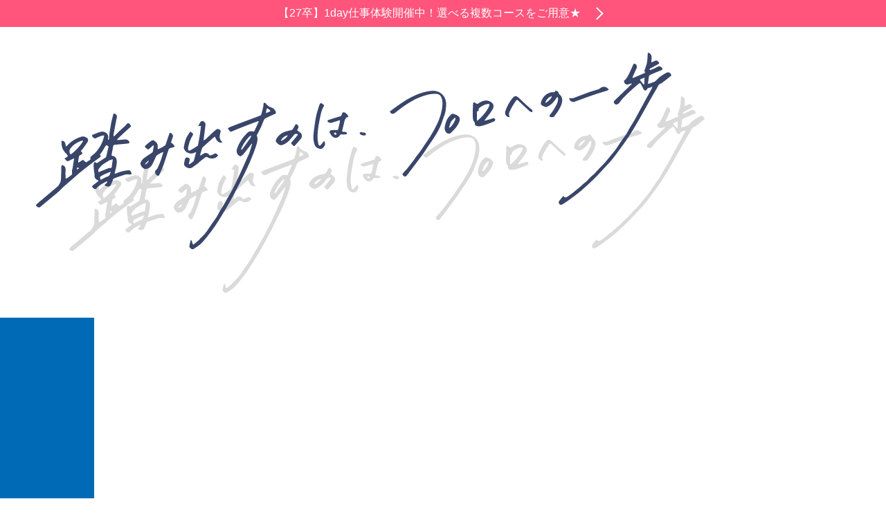

--- FILE ---
content_type: text/html; charset=UTF-8
request_url: https://recruit.meitec.co.jp/mt/graduate/?utm_source=engineer.fabcross.jp&utm_medium=200930_meitec&utm_campaign=forengineer
body_size: 5372
content:
<!doctype html>
<html lang="ja">
  <head>
    <meta charset="utf-8">
    <meta name="viewport" content="width=device-width, initial-scale=1, minimum-scale=1 , user-scalable=no">
    <title>新卒採用情報｜株式会社メイテック</title>
    <meta name="description" content="株式会社メイテックの新卒採用サイトです。 メイテックでは、常に新たな分野にチャレンジをし続け、生涯プロエンジニアへの一歩を踏み出す人を待っています。">
    <meta name="robots" content="index,follow">
    <meta property="og:image" content="https://recruit.meitec.co.jp/mt/graduate/common/img/og.jpg">
    <link href="/mt/common/img/favicon.ico" rel="icon" type="image/ico">
    <link rel="canonical" href="https://recruit.meitec.co.jp/mt/graduate/">

    <!-- 共通CSS START -->
    <link rel="stylesheet" href="/mt/graduate/common/css/base.css">
    <link rel="preconnect" href="https://fonts.googleapis.com">
    <link rel="preconnect" href="https://fonts.gstatic.com" crossorigin>
    <link href="https://fonts.googleapis.com/css2?family=Roboto&display=swap" rel="stylesheet">
    <!-- 共通CSS END -->

    <!-- 個別CSS START -->
    <link rel="stylesheet" href="css/top.css">
    <!-- 個別CSS END -->

    <!-- 共通JS START -->
    <script src="/mt/graduate/common/js/jquery-3.6.0.js"></script>
    <script src="https://code.jquery.com/ui/1.12.0/jquery-ui.js"></script>
    <!--<script src="/mt/graduate/common/js/jquery.cookie.js"></script>-->
    <script src="/mt/graduate/common/js/base.js"></script>
    <!-- 共通JS END -->

    <!-- ▼GTM START -->
    <!-- Google Tag Manager -->
<script>(function(w,d,s,l,i){w[l]=w[l]||[];w[l].push({'gtm.start':
new Date().getTime(),event:'gtm.js'});var f=d.getElementsByTagName(s)[0],
j=d.createElement(s),dl=l!='dataLayer'?'&l='+l:'';j.async=true;j.src=
'https://www.googletagmanager.com/gtm.js?id='+i+dl;f.parentNode.insertBefore(j,f);
})(window,document,'script','dataLayer','GTM-MH3VZ3B');</script>
<!-- End Google Tag Manager -->
    <!-- ▲GTM END -->
    <style>
      @media screen and (max-width: 959.999px) {
      #head_link {
        padding: 9px 20%;
        }
      }
    </style>
  </head>

  <body id="top">
    <!-- ▼GTM START -->
    <!-- Google Tag Manager (noscript) -->
<noscript><iframe src="https://www.googletagmanager.com/ns.html?id=GTM-MH3VZ3B"
height="0" width="0" style="display:none;visibility:hidden"></iframe></noscript>
<!-- End Google Tag Manager (noscript) -->
    <!-- ▲GTM END -->
    
    <div id="menu">
  <div class="menu-trigger defult">
    <span></span>
    <span></span>
    <span></span>
  </div>
  <nav>
    <p class="logo"><a href="/mt/graduate/"><img src="/mt/graduate/common/img/menu_logo.png" alt="生涯プロエンジニア MEITEC 新卒採用サイト"></a></p>
    <ul class="menu">
      <li class="menu__single"><a href="/mt/graduate/">TOP</a></li>
      <li class="menu__single"> <a href="/mt/graduate/about/">会社を知る</a>
        <ul class="menu__second-level">
          <li><a href="/mt/graduate/about/about_us/">メイテックについて</a></li>
          <li><a href="/mt/graduate/about/number/">数字で知るメイテック</a></li>
          <li><a href="/mt/graduate/about/outline/">会社概要</a></li>
        </ul>
      </li>
      <li class="menu__single"><a href="/mt/graduate/member/">社員インタビュー</a></li>
      <li class="menu__single"><a href="/mt/graduate/jobs/">職種一覧</a></li>
      <li class="menu__single">
        <a href="/mt/graduate/environment/">働く環境について</a>
        <ul class="menu__second-level">
          <li><a href="/mt/graduate/environment/support/">研修/社内制度</a></li>
          <li><a href="/mt/graduate/environment/welfare/">福利厚生</a></li>
        </ul>
      </li>
      <li class="menu__single">
        <a href="/mt/graduate/recruitment/">採用情報</a>
        <ul class="menu__second-level">
          <li><a href="/mt/graduate/recruitment/info/">募集要項</a></li>
          <li><a href="/mt/graduate/recruitment/internship/">インターンシップ/会社説明会</a></li>
          <li><a href="/mt/graduate/recruitment/faq/">FAQ</a></li>
        </ul>
      </li>
    </ul>
    <div id="menuEntryBtn" class="btn openModal">
      <div>ENTRY<span class="arrow"></span></div>
    </div>
  </nav>
</div>

    <div id="head_link" v-if="seminarConfig.options_flg_top > 0">
      <a :href="seminarConfig.options_seminar_url" :target="seminarConfig.link_target" v-html="seminarConfig.options_seminar_text"></a>
    </div>
    <header>
      <h1>
        <picture>
          <source srcset="img/header_h1_x2.png" alt="踏み出すのは、プロへの一歩" class="entity" media="(max-width: 959px)">
          <img src="img/header_h1.png" alt="踏み出すのは、プロへの一歩" class="entity">
        </picture>
        <picture>
          <source srcset="img/header_h1_shadow_x2.png" media="(max-width: 959px)">
          <img src="img/header_h1_shadow.png">
        </picture>
      </h1>
      <div class="bgBlock">
        <div class="col">
          <span class="cover"></span>
          <div class="img slide-next-left"></div>
          <div class="img slide--left"></div>
        </div>
        <div class="col">
          <span class="cover"></span>
          <div class="img slide-next-center"></div>
          <div class="img slide--center"></div>
        </div>
        <div class="col">
          <span class="cover"></span>
          <div class="img slide-next-right"></div>
          <div class="img slide--right"></div>
        </div>
      </div>
      
      <nav>
        <p class="logo">
          <a href="/mt/graduate/">
            <picture>
              <source srcset="img/logo_x2.png" alt="生涯プロエンジニア MEITEC 新卒採用サイト" media="(max-width: 959px)">
              <img src="img/logo.png" alt="生涯プロエンジニア MEITEC 新卒採用サイト">
            </picture>
          </a>
        </p>  
        <ul>
          <li><a href="#about">会社を知る</a></li>
          <li><a href="#member">社員インタビュー</a></li>
          <li><a href="#jobs_environment">職種一覧</a></li>
          <li><a href="#jobs_environment">働く環境について</a></li>
          <li><a href="#recruitment">採用情報</a></li>
        </ul>
        <div class="btn openModal">
          <div>ENTRY<span class="arrow"></span></div>
        </div>
      </nav>
    </header>
        
    <section id="news" v-cloak>
      <div class="sectionInner">
        <template v-for="(item, index) in filteredNewsList">
          <a :href="item.detail_url">
            <dl>
              <dt>{{ item.publish_date }}<span class="icon">{{ item.news_cat }}</span></dt>
              <dd>{{ item.title }}</dd>
            </dl>
          </a>
        </template>
        <div class="btn"><a href="/mt/graduate/news/">ニュース一覧を見る</a></div>
      </div>
    </section>

    <section id="about">
      <div class="col3 bg_stairs">
        <div class="col"></div>
        <div class="col"></div>
        <div class="col"></div>
      </div>

      <div class="sectionInner">
        <h1>
          <picture>
            <source srcset="img/about_h1_01_x2.png" alt="About us" media="(max-width: 959px)">
            <img src="img/about_h1_01.png" alt="About us">
          </picture>
          <span>会社を知る</span>
        </h1>
        <div class="contents">
          <div class="col3">
            <div class="col">
              <a href="/mt/graduate/about/about_us/">
                <div class="img">
                  <picture>
                    <source srcset="img/about_img_01_x2.jpg" media="(max-width: 959px)">
                    <img src="img/about_img_01.jpg">
                  </picture>
                </div>
                <div class="txt">メイテックについて</div>
              </a>
            </div>
            <div class="col">
              <a href="/mt/graduate/about/number/">
                <div class="img">
                  <picture>
                    <source srcset="img/about_img_02_x2.jpg" media="(max-width: 959px)">
                    <img src="img/about_img_02.jpg">
                  </picture>
                </div>
                <div class="txt">数字で知るメイテック</div>
              </a>
            </div>
            <div class="col">
              <a href="/mt/graduate/about/outline/">
                <div class="img">
                  <picture>
                    <source srcset="img/about_img_03_x2.jpg" media="(max-width: 959px)">
                    <img src="img/about_img_03.jpg">
                  </picture>
                </div>
                <div class="txt">会社概要</div>
              </a>
            </div>
          </div>
        </div>
      </div>
    </section>

    <section id="member">
      <div class="col3 bg_stairs">
        <div class="col"></div>
        <div class="col"></div>
        <div class="col"></div>
      </div>

      <div class="sectionInner">
        <h1>
          <picture>
            <source srcset="img/member_h1_01_x2.png" alt="Interview" media="(max-width: 959px)">
            <img src="img/member_h1_01.png" alt="Interview">
          </picture>
          <span>社員インタビュー</span>
        </h1>
        <div class="contents">
            <div class="col3 memberList">
              <template v-for="(item, index) in filteredMemberList">
              <div class="col">
                <a :href="item.detail_url">
                  <div class="img">
                    <picture>
                      <source :srcset="item.member_main_image" media="(max-width: 959px)">
                      <img :src="item.member_main_image">
                    </picture>
                  </div>
                  <div class="txt">
                    <div class="txtInner">
                      <div>{{ item.member_lead_text }}</div>
                      <div class="occupation">{{ item.member_job }}</div>
                    </div>
                  </div>
                </a>
              </div>
              </template>
            </div>

          <div class="btn"><a href="/mt/graduate/member/">社員インタビューを見る</a></div>
        </div>
      </div>
    </section>

    <section id="jobs_environment">
      <div class="col3 bg_stairs">
        <div class="col"></div>
        <div class="col"></div>
        <div class="col"></div>
      </div>

      <div class="sectionInner">
        <div class="col2">
          <div class="col">
            <h1>
              <picture>
                <source srcset="img/jobs_h1_01_x2.png" alt="Job" media="(max-width: 959px)">
                <img src="img/jobs_h1_01.png" alt="Job">
              </picture>
              <span>職種一覧</span>
            </h1>
            <div class="contents">
              <p>メイテックではあらゆる製造業の開発現場で多様な仕事と職種を用意しています。</p>
              <div class="btn"><a href="/mt/graduate/jobs/">職種一覧を見る</a></div>
            </div>
          </div>
          <div class="col">
            <h1>
              <picture>
                <source srcset="img/environment_h1_01_x2.png" alt="Environment" media="(max-width: 959px)">
                <img src="img/environment_h1_01.png" alt="Environment">
              </picture>
              <span>働く環境について</span>
            </h1>
            <div class="contents">
              <p>エンジニアがプロフェッショナルとしての価値を高め続けられるよう、独自の研修制度に力を入れています。また、安心して働き続けられるように、各種制度を整えています。</p>
              <div class="btn"><a href="/mt/graduate/environment/support/">研修/社内制度</a></div>
              <div class="btn"><a href="/mt/graduate/environment/welfare/">福利厚生</a></div>
            </div>
          </div>
        </div>
      </div>
    </section>

    <section id="recruitment" class="fade">
  <div class="col3 bg_stairs">
    <div class="col"></div>
    <div class="col"></div>
    <div class="col"></div>
  </div>

  <div class="sectionInner">
    <h1>
      <picture>
        <source srcset="/mt/graduate/img/recruitment_h1_01_x2.png" alt="Recruit" media="(max-width: 959px)">
        <img src="/mt/graduate/img/recruitment_h1_01.png" alt="Recruit">
      </picture>
      <span>採用情報</span>
    </h1>
    <div class="contents">
      <div class="col3">
        <div class="col">
          <div class="btn"><a href="/mt/graduate/recruitment/info/">募集要項</a></div>
        </div>
        <div class="col">
          <div class="btn"><a href="/mt/graduate/recruitment/internship/">インターンシップ/会社説明会</a></div>
        </div>
        <div class="col">
          <div class="btn"><a href="/mt/graduate/recruitment/faq/">FAQ</a></div>
        </div>
      </div>
    </div>
  </div>
</section>

<footer>
  <div class="col3 sns">
    <div class="col">
      <a href="https://www.facebook.com/meitec.group" target="_blank">
        <picture>
          <source srcset="/mt/graduate/common/img/facebook_ico_x2.jpg" media="(max-width: 959px)">
          <img src="/mt/graduate/common/img/facebook_ico.jpg">
        </picture>
      </a>
    </div>
    <div class="col">
      <a href="https://twitter.com/meitec_group" target="_blank">
        <picture>
          <source srcset="/mt/graduate/common/img/x_ico_x2.jpg" media="(max-width: 959px)">
          <img src="/mt/graduate/common/img/x_ico.jpg">
        </picture>
      </a>
    </div>
    <div class="col">
      <a href="https://www.instagram.com/meitec_group/" target="_blank">
        <picture>
          <source srcset="/mt/graduate/common/img/instagram_ico_x2.jpg" media="(max-width: 959px)">
          <img src="/mt/graduate/common/img/instagram_ico.jpg">
        </picture>
      </a>
    </div>
  </div>
  <nav class="policy">
    <ul>
      <li><a href="https://www.meitec.co.jp/sitepolicy/" target="_blank">サイトポリシー</a></li>
      <li><a href="https://www.meitec.co.jp/sustainability/governance/compliance.html#heading-4-b" target="_blank">個人情報保護方針</a></li>
      <li><a href="https://www.meitec.co.jp/securitypolicy/" target="_blank">セキュリティポリシー</a></li>
      <li><a href="https://www.meitec.co.jp/" target="_blank">メイテックコーポレートサイト</a></li>
    </ul>
  </nav>
  <small>&copy; MEITEC CORPORATION. All Rights Reserved.</small>
</footer>

<!-- モーダルエリアここから -->
<section id="modalArea" class="modalArea">
 <div id="modalBg" class="modalBg"></div>
 <div class="modalWrapper">
  <div class="modalContents">
   <div id="entry">
    <h1>ENTRY</h1>
    <p>新規エントリーの方</p>
    <div class="btn" v-for="(item, index) in footerEntryList.job_req_site_entry">
     <a :href="item.link_url" target="_blank"><span v-text="item.grad_year"></span>年卒業予定の方はこちら</a>
    </div>
   </div>
   <!--
   <div id="mypage">
    <h1>MYPAGE</h1>
    <p>マイページのID・パスワードをお持ちの方</p>
    <div class="btn">
     <a href="https://www.saiyo-dr.jp/meitec25/MyPage/new_mypage.do" target="_blank"><span>2025</span>年卒業予定の方はこちら</a>
    </div>
    <div class="btn">
     <a href="#" target="_blank"><span>2026</span>年卒業予定の方はこちら</a>
    </div>
   </div>
   -->
  </div>
  <div id="closeModal" class="closeModal">
  ×
  </div>
 </div>
</section>
<!-- モーダルエリアここまで -->

<script>window.Promise || document.write('<script src="//www.promisejs.org/polyfills/promise-7.0.4.min.js"><\/script>');</script>
<script src="https://cdnjs.cloudflare.com/ajax/libs/vue/2.6.12/vue.min.js"></script>
<script src="https://cdnjs.cloudflare.com/ajax/libs/axios/0.21.1/axios.min.js"></script>
<script src="/mt/graduate/common/js/app/footer.js"></script>


    <!-- 個別JS START -->
    <script src="/mt/graduate/common/js/app/index.js"></script>

    <script src="js/top.js"></script>
    <script type="text/javascript">
    // セッション確認
    if (sessionStorage.getItem('top') == '1') {
      $('body').addClass('revisit');
    } else {
      sessionStorage.setItem('top', '1');
    }

  $(window).on('load', function () {
    var section01 = $('#news').offset().top;
    var section02 = $('#about').offset().top;
    var section03 = $('#member').offset().top;
    var section04 = $('#jobs_environment').offset().top;
    var section05 = $('#recruitment').offset().top;

    var winScroll = $(window).scrollTop();
    var winInnerWidth = window.innerWidth
    var winHeight = $(window).height();
    var scrollPos = winScroll + winHeight;
    
    //レンダリング時のWindow幅判定
    if(winInnerWidth < 1280) {
      $('#menu').addClass('break');
    }
    else {
      $('menu').removeClass('break');
    }
    if(winInnerWidth < 960) {
      $('#menu').addClass('active');
    }
    else {
      $('menu').removeClass('active');
    }
    
    //Window幅変更時の判定
    $(window).resize(function(){
      var winInnerWidth = window.innerWidth
      if(winInnerWidth < 1280) {
        $('#menu').addClass('break');
      }
      else {
        $('#menu').removeClass('break');
      }
      if(winInnerWidth < 960) {
        $('#menu').addClass('active');
      }
      else {
        $('#menu').removeClass('active');
      }
    });
    
    $(window).on('load', function () {
      var winScroll = $(window).scrollTop();
      var winHeight = $(window).height();
      var scrollPos = winScroll + winHeight;
      var tbMode = $('#menu').hasClass('break');
      var spMode = $('#menu').hasClass('active');
      
      if (tbMode == false && spMode == false) {
        if(section01 < winScroll){
            $('#menu').fadeIn(500);
        }
        else {
          $('#menu').fadeOut(500);
        }
      }

      if (section01 < scrollPos) {
        $('#news').addClass('active');
      }

      if (section02 < scrollPos) {
        $('#about').addClass('active');
        var aboutHeight = $('section#about').innerHeight();
        $('section#about .bg_stairs').innerHeight(aboutHeight);
      }

      if (section03 < scrollPos) {
        $('#member').addClass('active');
        var memberHeight = $('section#member').innerHeight();
        $('section#member .bg_stairs').innerHeight(memberHeight);
      }

      if (section04 < scrollPos) {
        $('#jobs_environment').addClass('active');
        var jobs_environmentHeight = $('section#jobs_environment').innerHeight();
        $('section#jobs_environment .bg_stairs').innerHeight(jobs_environmentHeight);
      }

      if (section05 < scrollPos) {
        $('#recruitment').addClass('active');
        var recruitmentHeight = $('section#recruitment').innerHeight();
        $('section#recruitment .bg_stairs').innerHeight(recruitmentHeight);
      }
    });
    
    $(window).on('scroll', function () {
      var winScroll = $(window).scrollTop();
      var winHeight = $(window).height();
      var scrollPos = winScroll + winHeight;
      var tbMode = $('#menu').hasClass('break');
      var spMode = $('#menu').hasClass('active');
      
      if (tbMode == false && spMode == false) {
        if(section01 < winScroll){
            $('#menu').fadeIn(500);
        }
        else {
          $('#menu').fadeOut(500);
        }
      }

      if (section01 < scrollPos) {
        $('#news').addClass('active');
      }

      if (section02 < scrollPos) {
        $('#about').addClass('active');
        var aboutHeight = $('section#about').innerHeight();
        $('section#about .bg_stairs').innerHeight(aboutHeight);
      }

      if (section03 < scrollPos) {
        $('#member').addClass('active');
        var memberHeight = $('section#member').innerHeight();
        $('section#member .bg_stairs').innerHeight(memberHeight);
      }

      if (section04 < scrollPos) {
        $('#jobs_environment').addClass('active');
        var jobs_environmentHeight = $('section#jobs_environment').innerHeight();
        $('section#jobs_environment .bg_stairs').innerHeight(jobs_environmentHeight);
      }

      if (section05 < scrollPos) {
        $('#recruitment').addClass('active');
        var recruitmentHeight = $('section#recruitment').innerHeight();
        $('section#recruitment .bg_stairs').innerHeight(recruitmentHeight);
      }
    });
  });
    </script>
    <!-- 個別JS END -->
  </body>
</html>

--- FILE ---
content_type: text/css
request_url: https://recruit.meitec.co.jp/mt/graduate/common/css/base.css
body_size: 28506
content:
@charset "UTF-8";

/* PC&SP共通CSS START */
*, *:before, *:after {
  -webkit-box-sizing: border-box;
  -moz-box-sizing: border-box;
  -o-box-sizing: border-box;
  -ms-box-sizing: border-box;
  box-sizing: border-box;
}

html {
  font-size: 62.5%;
}

body {
  font-size: 1.6rem !important;
  min-height: 100vh;
  height: 100%;
  color: #000;
  font-family: 'ヒラギノ角ゴシック Pro', 'Hiragino Kaku Gothic Pro', '游ゴシック体', YuGothic, '游ゴシック Medium', 'Yu Gothic Medium', '游ゴシック', 'Yu Gothic', メイリオ, Meiryo, Osaka, 'ＭＳ Ｐゴシック', 'MS PGothic', sans-serif;
  width: 100%;
  margin: 0;
  padding: 0;
  word-wrap: break-word;
}

h1,h2,h3,h4,h5 {
  margin: 0;
  padding: 0;
}

h2 {
  font-weight: 300;
  font-style: normal;
  letter-spacing: 0.48em;
  font-size: 2.25em;
}

h3 {
  font-weight: 300;
  font-style: normal;
  letter-spacing: 0.1em;
  font-size: 1.5em;
}

ul,ol {
  list-style-type: none;
  list-style-position: inside;
  margin: 0;
  padding: 0;
}

p {
  line-height: 1.8;
  letter-spacing: 0.06em;
  font-size: 1em;
  color: #43474f;
  margin: 0;
  padding: 0;
}

dl,dt,dd {
  margin: 0;
  color: #43474f;
}

address {
  font-family: 'ヒラギノ角ゴシック Pro', 'Hiragino Kaku Gothic Pro', '游ゴシック体', YuGothic, '游ゴシック Medium', 'Yu Gothic Medium', '游ゴシック', 'Yu Gothic', メイリオ, Meiryo, Osaka, 'ＭＳ Ｐゴシック', 'MS PGothic', sans-serif;
  font-style: normal;
}

img {
  width: 100%;
  vertical-align: bottom;
}

a {
  text-decoration: none;
  color: #000;
}

.pc {display: inline-block!important;}
.sp {display: none!important;}

body #menu nav .btn div {
 letter-spacing: 0.1em;
}

section {
  width: 100%;
  position: relative;
  opacity: 0;
}

section.active {
  animation: fadeUp ease 1.5s forwards;
}

section .col3.bg_stairs {
  width: 100%;
  display: flex;
  position: absolute;
  top: 0;
}

section .col3.bg_stairs .col {
  height: 640px;
  position: relative;
  overflow: hidden;
}

section .col3.bg_stairs .col:before {
  content: "";
  display: block;
  width: 100%;
  height: 100%;
  background-color: #fff;
}

section#recruitment .sectionInner h1,
section#recruitment .sectionInner h1 img,
section#recruitment .sectionInner .contents,
section#recruitment .sectionInner .contents .col3,
section#recruitment .sectionInner .contents .col3 .col {
  margin: 0;
  padding: 0;
}

section#recruitment .sectionInner .col3 .col .btn a:hover::before {
  right: 20px;
}

body#recruitment section#recruitment {
  display: none;
}

footer {
  font-size: 0.75em;
  text-align: center;
}

footer .col3.sns {
  display: flex;
  justify-content: center;
  align-items: center;
}

footer .col3.sns .col {
  margin: 0 30px 0 0;
}

footer .col3.sns .col:last-child {
  margin: 0;
}

footer .col3.sns .col a img {
  width: auto;
}

footer nav.policy {
  margin: 60px 0 0;
}

footer nav.policy ul {
  display: flex;
  justify-content: center;
}

footer nav.policy ul li {
  margin-right: 10px;
}

footer nav.policy ul li:last-child {
  margin-right: 0;
}

footer small {
  font-family: '游ゴシック体', YuGothic, '游ゴシック Medium', 'Yu Gothic Medium', '游ゴシック', 'Yu Gothic', メイリオ, Meiryo, Osaka, 'ＭＳ Ｐゴシック', 'MS PGothic', sans-serif;
  display: inline-block;
  margin: 30px 0;
}

/* モーダルCSS */
.modalArea {
  display: none;
  position: fixed;
  z-index: 10; /*サイトによってここの数値は調整 */
  top: 0;
  left: 0;
  width: 100%;
  height: 100vh;
  opacity: 1;
  margin: 0!important;
  padding: 0!important;
}

.modalBg {
  width: 100%;
  height: 100%;
  background-color: rgba(255, 255, 255,0.9);
}

.modalWrapper {
  position: absolute;
  top: 50%;
  left: 50%;
  transform:translate(-50%,-50%);
  width: 70%;
  max-width: 500px;
  padding: 10px 30px;
}

.modalWrapper .modalContents h1 {
  /*color: #FF557C;*/
  color: #000;
  font-size: 1.4em;
  font-weight: bold;
  text-align: center;
}

.modalWrapper .modalContents #mypage h1 {
  margin: 50px 0 0;
}

.modalWrapper .modalContents p {
  color: #000;
  font-size: 1em;
  text-align: center;
}

.modalWrapper .modalContents .btn a {
  display: block;
  max-width: 450px;
  margin: 25px auto 0;
  background-color: #FF557C;
  border-radius: 45px;
  padding: 20px 0;
  text-align: center;
  color: #FFF;
  font-size: 1.3125em;
  font-weight: 600;
  position: relative;
  padding-left: 20px;
  -webkit-transition: all .5s ease;
  -moz-transition: all .5s ease;
  -o-transition: all .5s ease;
  transition: all .5s ease;
}

.modalWrapper .modalContents #mypage .btn a {
  background-color: #006AB7;
}

.modalWrapper .modalContents .btn:last-child a {
  margin: 15px auto 0;
}

.modalWrapper .modalContents .btn a::before {
  content: '';
  width: 13px;
  height: 13px;
  border: 0px;
  border-top: solid 2px #fff;
  border-right: solid 2px #fff;
  -ms-transform: rotate(45deg);
  -webkit-transform: rotate(45deg);
  transform: rotate(45deg);
  position: absolute;
  top: 50%;
  right: 30px;
  margin-top: -6px;
  transition: all .5s;
}

.modalWrapper .modalContents .btn a span {
  font-size: 1.14em;
}

.closeModal {
  position: absolute;
  top: 0.5rem;
  right: 1rem;
  cursor: pointer;
}

/* セッション内の場合START */
body.revisit section,
body.revisit section.active,
body.revisit section.active .sectionInner h1,
body.revisit section.active .sectionInner .contents {
  opacity: 1;
  animation: none;
}

body.revisit section.active .col3.bg_stairs .col:first-child:before,
body.revisit section.active .col3.bg_stairs .col:nth-child(2):before,
body.revisit section.active .col3.bg_stairs .col:last-child:before {
  animation: none;
  height: 0;
}

/* 例外処理START */
/*
body#about_us.revisit .mainVisual,
body#support.revisit .mainVisual,
body#welfare.revisit .mainVisual,
body#info.revisit .mainVisual,
body#member.revisit .articleBlock .col2.visual {
  opacity: 0;
}
*/
/* 例外処理STARTEND */

/* セッション内の場合END */

/* Start Hack */ 
.clearfix:after{
  content: "."; 
  display: block; 
  height: 0; 
  font-size: 0;	
  clear: both; 
  visibility: hidden;
}

.clearfix {
  display: inline-block;
} 

/* Hides from IE Mac \*/
* html .clearfix {
  height: 1%;
}

.clearfix {
  display: block;
}
/* End Hack */



@keyframes fadeUp {
	0% {
    opacity: 0;
		transform: translate(0,40px);
	}
	
	100% {
    opacity: 1;
		transform: translate(0,0);
	}
}
/* PC&SP共通CSS END */

/* PCのみCSS START */
@media screen and (min-width: 960px) {
  body #menu {
    width: 100%;
    position: fixed;
    top: 0;
    left: 0;
    z-index: 5;
    background-color: rgba(255, 255, 255, 0.8);
  }

  body#top #menu {
    display: none;
  }

  body #menu nav {
    height: 80px;
    display: flex;
    justify-content: flex-start;
    align-items: center;
  }

  body #menu nav p.logo{
    margin: 0 45px 0 30px;
  }

  body #menu nav ul.menu,
  body #menu nav ul.menu li,
  body #menu nav ul.menu li a {
    height: 100%;
    position: relative;
    display: flex;
    flex-direction: row;
    align-items: center;
  }

  body #menu nav ul.menu > li {
    line-height: normal;
  }

  body #menu nav ul.menu li.menu__single a {
    font-weight: 600;
  }

  body #menu nav ul.menu li.menu__single > a::after {
    position: absolute;
    bottom: 0;
    left: 0;
    content: '';
    width: 100%;
    height: 8px;
    /*background: #006AB6;*/
    background-color: #02BBDA;
    transform: scale(0, 1);
    transform-origin: right top;
    transition: transform .3s;
  }

  body#about #menu nav ul.menu li:nth-child(2).menu__single > a::after,
  body#about_us #menu nav ul.menu li:nth-child(2).menu__single > a::after,
  body#number #menu nav ul.menu li:nth-child(2).menu__single > a::after,
  body#outline #menu nav ul.menu li:nth-child(2).menu__single > a::after {
    background-color: #006AB6;
    transform-origin: left top;
    transform: scale(1, 1);
  }

  body#member #menu nav ul.menu li:nth-child(3).menu__single > a::after {
    background-color: #006AB6;
    transform-origin: left top;
    transform: scale(1, 1);
  }

  body#jobs #menu nav ul.menu li:nth-child(4).menu__single > a::after {
    background-color: #006AB6;
    transform-origin: left top;
    transform: scale(1, 1);
  }

  body#environment #menu nav ul.menu li:nth-child(5).menu__single > a::after,
  body#support #menu nav ul.menu li:nth-child(5).menu__single > a::after,
  body#welfare #menu nav ul.menu li:nth-child(5).menu__single > a::after {
    background-color: #006AB6;
    transform-origin: left top;
    transform: scale(1, 1);
  }

  body#recruitment #menu nav ul.menu li:nth-child(6).menu__single > a::after,
  body#info #menu nav ul.menu li:nth-child(6).menu__single > a::after,
  body#faq #menu nav ul.menu li:nth-child(6).menu__single > a::after,
  body#internship #menu nav ul.menu li:nth-child(6).menu__single > a::after {
    background-color: #006AB6;
    transform-origin: left top;
    transform: scale(1, 1);
  }

  body #menu nav ul.menu li.menu__single > a:hover::after {
    transform-origin: left top;
    transform: scale(1, 1);
  }

  body #menu nav ul.menu li.menu__single ul.menu__second-level {
    visibility: hidden;
    opacity: 0;
    z-index: 1;
  }

  body #menu nav ul.menu > li.menu__single {
    position: relative;
    margin-right: 30px;
  }

  body #menu nav ul.menu > li.menu__single:first-child {
    display: none;
  }

  body #menu nav ul.menu > li.menu__single:last-child {
    margin-right: 0;
  }

  body #menu nav ul.menu li.menu__single ul.menu__second-level {
    position: absolute;
    top: 80px;
    left: 0;
    width: 300px;
    /*background: #D1ECFF;*/
    background: #e8f6ff;
    -webkit-transition: all .2s ease;
    transition: all .2s ease;
  }

  body #menu nav ul.menu li.menu__single:hover ul.menu__second-level {
    visibility: visible;
    opacity: 1;
  }
  body #menu nav ul.menu > li.menu__single ul.menu__second-level li:first-child a {
    margin-bottom: -10px;
  }

  body #menu nav ul.menu > li.menu__single ul.menu__second-level li a {
    width: 100%;
    padding: 20px;
    position: relative;
  }

  body #menu nav ul.menu > li.menu__single ul.menu__second-level li:last-child a {
    margin-top: -10px;
  }

  body #menu nav ul.menu > li.menu__single ul.menu__second-level li a::after {
    content: '';
    width: 8px;
    height: 8px;
    border: 0px;
    border-top: solid 2px #02BBDA;
    border-right: solid 2px #02BBDA;
    transform: rotate(45deg);
    position: absolute;
    top: 50%;
    right: 30px;
    margin-top: -4px;
    -webkit-transition: all .5s ease;
    -moz-transition: all .5s ease;
    -o-transition: all .5s ease;
    transition: all .5s ease;
  }

  body #menu nav ul.menu > li.menu__single ul.menu__second-level li a:hover::after {
    right: 20px;
  }

  body #menu nav .btn {
    display: inline-block;
    width: 280px;
    height: 100%;
    background-color: #FF557C;
    color: #fff;
    font-family: 'Roboto', sans-serif;
    font-weight: bold;
    font-style: normal;
    font-size: 1.25em;
    text-align: center;
    position: relative;
    z-index: 2;
    -webkit-transition: all .5s ease;
    -moz-transition: all .5s ease;
    -o-transition: all .5s ease;
    transition: all .5s ease;
    margin-left: auto;
    cursor: pointer;
  }

  body #menu nav .btn:hover {
    background-color: #E31746;
  }

  body #menu nav .btn div {
    display: flex;
    justify-content: space-between;
    align-items: center;
    height: 100%;
    padding: 0 30px 0 45px;
    -webkit-transition: all .5s ease;
    -moz-transition: all .5s ease;
    -o-transition: all .5s ease;
    transition: all .5s ease;
  }

  body #menu nav .btn:hover div {
    padding: 0 20px 0 45px;
  }

  body #menu nav .btn div .arrow {
    display: inline-block;
    width: 35px;
    border-bottom: 2px solid #fff;
    position: relative;
  }

  body #menu nav .btn div .arrow:before {
    content: "";
    display: inline-block;
    width: 1px;
    height: 20px;
    border-right: 2px solid #fff;
    position: absolute;
    bottom: -5px;
    right: 8px;
    transform: rotate(-55deg);
  }

  body #menu nav .btn div .arrow:after {
    content: "";
    display: inline-block;
    width: 1px;
    height: 20px;
    border-right: 2px solid #fff;
    position: absolute;
    bottom: -17px;
    right: 8px;
    transform: rotate(55deg);
  }

  section#recruitment {
    margin: 79px auto 0;
    padding: 0 0 300px 0;
  }

  section#recruitment.active .col3 {
    margin: 0;
  }

  section#recruitment h1 {
    top: 0;
    left: 0;
  }

  section#recruitment h1 img {
    width: auto;
    margin: 0;
  }

  section#recruitment h1 span {
    font-size: 16px;
    color: #006AB7;
    position: absolute;
    bottom: 13px;
    left: 50%;
    transform: translate(-50%,-50%);
  }

  section#recruitment .sectionInner .contents {
    padding: 0;
    margin: 0;
  }

  section#recruitment .sectionInner .col3 {
    display: flex;
    justify-content: center;
    margin: 0;
  }

  section#recruitment .sectionInner .col3 .col {
    width: calc(100% / 3);
    margin: 0;
  }

  section#recruitment .sectionInner .col3 .col:first-child {
    margin: 0;
  }

  section#recruitment .sectionInner .col3 .col:nth-child(2) {
    margin: 0 26px;
  }

  section#recruitment .sectionInner .col3 .btn a {
    width: 100%;
    max-width: 360px;
    padding-left: 0;
    /*margin: 65px auto 0;*/
  }

  section#recruitment .sectionInner .btn a {
    -webkit-transition: all .5s ease;
    -moz-transition: all .5s ease;
    -o-transition: all .5s ease;
    transition: all .5s ease;
  }

  section#recruitment .sectionInner .btn a::before {
    -webkit-transition: all .5s ease;
    -moz-transition: all .5s ease;
    -o-transition: all .5s ease;
    transition: all .5s ease;
  }

  section#recruitment .col3.bg_stairs .col {
    height: 440px;
  }

  section.active .col3.bg_stairs .col:first-child:before {
    animation: bg_stairs ease 1.5s .5s forwards;
  }

  section.active .col3.bg_stairs .col:nth-child(2):before {
    animation: bg_stairs ease 1.5s 1s forwards;
  }

  section.active .col3.bg_stairs .col:last-child:before {
    animation: bg_stairs ease 1.5s 1.5s forwards;
  }
  
  section#recruitment.active .col3.bg_stairs .col:first-child {
    background-color: #EDF8FF;
    width: 7.5%;
    margin-top: 180px;
  }

  section#recruitment.active .col3.bg_stairs .col:nth-child(2) {
    background-color: #E4F4FF;
    width: 62.5%;
    margin-top: 80px;
  }

  section#recruitment.active .col3.bg_stairs .col:last-child {
    background-color: #DBF0FF;
    width: 30%;
    margin-top: -2px;
  }

  .modalWrapper .btn a:hover {
    background-color: #E31746;
  }

  .modalWrapper #mypage .btn a:hover {
    background-color: #00B9DB;
  }

  .modalWrapper .btn a:hover:before {
    right: 20px;
  }
}

@keyframes bg_stairs {
  0% {
    height: 100%;
  }

  100% {
    height: 0;
  }
}
/* PCのみCSS END */

/* タブレットのみCSS START */
@media screen and (min-width: 960px) and (max-width: 1279px) {
  body #menu.break {
    display: block!important;
  }
  
  body #menu nav p.logo {
    display: none;
  }
  
  body #menu .menu-trigger {
    width: 60px;
    height: 60px;
    background-color: rgba(0, 106, 183, 1);
    cursor: pointer;
    position: fixed;
    top: 0;
    right: 0;
    z-index: 20;
    transition: all .75s;
  }
  
  body #menu .menu-trigger.active {
    background-color: transparent;
  }
  
  body #menu .menu-trigger span {
    width: 30px;
    height: 2px;
    display: inline-block;
    background-color: #FFF;
    position: absolute;
    left: 15px;
  }
  
  body #menu .menu-trigger span:nth-of-type(1) {
    top: 21px;
  }
  
  body #menu .menu-trigger span:nth-of-type(2) {
    top: 29px;
  }
  
  body #menu .menu-trigger span:nth-of-type(3) {
    top: 37px;
  }

  body #menu .menu-trigger.defult span:nth-of-type(1),
  body #menu .menu-trigger.defult span:nth-of-type(2),
  body #menu .menu-trigger.defult span:nth-of-type(3) {
    -webkit-animation: none;
    animation: none;
  }

  body #menu .menu-trigger span:nth-of-type(1) {
    -webkit-animation: menu-bar01 .75s forwards;
    animation: menu-bar01 .75s forwards;
  }

  body #menu .menu-trigger span:nth-of-type(2) {
    -webkit-animation: menu-bar02 .75s forwards;
    animation: menu-bar02 .75s forwards;
  }

  body #menu .menu-trigger span:nth-of-type(3) {
    -webkit-animation: menu-bar03 .75s forwards;
    animation: menu-bar03 .75s forwards;
  }

  body #menu .menu-trigger.active span:nth-of-type(1) {
    -webkit-animation: active-menu-bar01 .75s forwards;
    animation: active-menu-bar01 .75s forwards;
  }

  body #menu .menu-trigger.active span:nth-of-type(2) {
    -webkit-animation: active-menu-bar02 .75s forwards;
    animation: active-menu-bar02 .75s forwards;
  }

  body #menu .menu-trigger.active span:nth-of-type(3) {
    -webkit-animation: active-menu-bar03 .75s forwards;
    animation: active-menu-bar03 .75s forwards;
  }
  
  body #menu nav {
    flex-direction: column;
    align-items: flex-start;
    width: 35%;
    height: 100vh;
    position: fixed;
    top: 0;
    right: -70%;
    background-color: rgba(0, 106, 183, 0.9);
    z-index: 10;
    padding: 25px 0 0 45px;
    transition: all 1s;
  }
  
  body #menu nav.active {
    right: 0;
  }
  
  body #menu nav ul.menu {
    margin-left: 20px;
  }
  
  body #menu nav ul.menu,
  body #menu nav ul.menu li,
  body #menu nav ul.menu li a {
    height: auto;
    flex-direction: column;
    align-items: flex-start;
  }
  
  body #menu nav ul.menu > li.menu__single {
    margin-right: 0;
  }

  body #menu nav ul.menu li.menu__single > a::after {
    display: none;
  }
  
  body #menu nav ul.menu li a {
    display: inline-block;
    margin-bottom: 15px;
  }
  
  body #menu nav ul.menu > li.menu__single ul.menu__second-level li a,
  body #menu nav ul.menu > li.menu__single ul.menu__second-level li:first-child a,
  body #menu nav ul.menu > li.menu__single ul.menu__second-level li:last-child a {
    padding: 0;
    margin: 0 0 15px;
    font-weight: 300;
  }
  
  body #menu nav ul.menu li:last-child ul.menu__second-level li:last-child a {
    margin-bottom: 30px;
  }
  
  body #menu nav ul.menu > li.menu__single ul.menu__second-level li a::after{
    border: none;
  }
  
  body #menu nav ul.menu li a,
  body #menu nav .btn {
    color: #FFF;
  }
  
  body #menu nav ul.menu li.menu__single ul.menu__second-level {
    margin-left: 15px;
    position: static;
    width: auto;
    background-color: transparent;
    visibility: visible;
    opacity: 1;
  }
  
  body #menu nav .btn {
    height: 50px;
    margin: 0;
  }
  
  body #menu nav .btn div  {
    font-size: 0.8em;
  }

  section#recruitment .sectionInner .col3 {
    flex-direction: column;
    justify-content: center;
    align-content: center;
  }

  section#recruitment .sectionInner .col3 .col {
    width: 100%;
    height: auto!important;
  }
  
  section#recruitment .sectionInner .col3 .col:nth-child(2) {
    margin: 0;
  }
  
  section#recruitment .sectionInner .col3 .col .btn a {
    margin: 25px auto 0;
  }
  
}
/* タブレットのみCSS END */

/* SPのみCSS START */
@media screen and (max-width: 959.999px) {
  .pc {display: none!important;}
  .sp {display: inline-block!important;}
  
  body #menu.active {
    display: block!important;
  }
  
  body #menu nav p.logo {
    display: none;
  }
  
  body #menu .menu-trigger {
    width: 60px;
    height: 60px;
    background-color: rgba(0, 106, 183, 1);
    position: fixed;
    top: 0;
    right: 0;
    z-index: 20;
    transition: all .75s;
  }
  
  body #menu .menu-trigger.active {
    background-color: transparent;
  }
  
  body #menu .menu-trigger span {
    width: 30px;
    height: 2px;
    display: inline-block;
    background-color: #FFF;
    position: absolute;
    left: 15px;
  }
  
  body #menu .menu-trigger span:nth-of-type(1) {
    top: 21px;
  }
  
  body #menu .menu-trigger span:nth-of-type(2) {
    top: 29px;
  }
  
  body #menu .menu-trigger span:nth-of-type(3) {
    top: 37px;
  }

  body #menu .menu-trigger.defult span:nth-of-type(1),
  body #menu .menu-trigger.defult span:nth-of-type(2),
  body #menu .menu-trigger.defult span:nth-of-type(3) {
    -webkit-animation: none;
    animation: none;
  }

  body #menu .menu-trigger span:nth-of-type(1) {
    -webkit-animation: menu-bar01 .75s forwards;
    animation: menu-bar01 .75s forwards;
  }

  body #menu .menu-trigger span:nth-of-type(2) {
    -webkit-animation: menu-bar02 .75s forwards;
    animation: menu-bar02 .75s forwards;
  }

  body #menu .menu-trigger span:nth-of-type(3) {
    -webkit-animation: menu-bar03 .75s forwards;
    animation: menu-bar03 .75s forwards;
  }

  body #menu .menu-trigger.active span:nth-of-type(1) {
    -webkit-animation: active-menu-bar01 .75s forwards;
    animation: active-menu-bar01 .75s forwards;
  }

  body #menu .menu-trigger.active span:nth-of-type(2) {
    -webkit-animation: active-menu-bar02 .75s forwards;
    animation: active-menu-bar02 .75s forwards;
  }

  body #menu .menu-trigger.active span:nth-of-type(3) {
    -webkit-animation: active-menu-bar03 .75s forwards;
    animation: active-menu-bar03 .75s forwards;
  }
  
  body #menu nav {
    width: 70%;
    height: 100vh;
    position: fixed;
    top: 0;
    right: -70%;
    background-color: rgba(0, 106, 183, 0.9);
    z-index: 10;
    padding: 35px 0 35px 30px;
    transition: all 1s;
    overflow-y: auto;
  }
  
  body #menu nav.active {
    right: 0;
  }
  
  body #menu nav ul.menu,
  body #menu nav ul.menu li,
  body #menu nav ul.menu li a {
    flex-direction: column;
  }
  
  body #menu nav ul.menu {
    margin-left: 20px;
  }
  
  body #menu nav ul.menu li a {
    display: inline-block;
    margin-bottom: 15px;
    font-weight: 600;
  }
  
  body #menu nav ul.menu li ul.menu__second-level {
    margin-left: 15px;
  }
  
  body #menu nav ul.menu li ul.menu__second-level li a{
    font-weight: 300;
  }
  
  body #menu nav ul.menu li:last-child ul.menu__second-level li:last-child a {
    margin-bottom: 30px;
  }
  
  body #menu nav ul.menu li a,
  body #menu nav .btn {
    font-size: 0.875em;
    color: #FFF;
  }

  body #menu nav .btn {
    display: inline-block;
    width: 200px;
    height: 50px;
    background-color: #FF557C;
    color: #fff;
    font-family: 'Roboto', sans-serif;
    font-weight: bold;
    font-style: normal;
    font-size: 0.875em;
    text-align: center;
    position: relative;
    z-index: 2;
    cursor: pointer;
  }

  body #menu nav .btn div {
    display: flex;
    justify-content: space-between;
    align-items: center;
    height: 100%;
    padding: 0 30px 0 34px;
  }

  body #menu nav .btn div .arrow {
    display: inline-block;
    width: 18px;
    border-bottom: 2px solid #fff;
    position: relative;
  }

  body #menu nav .btn div .arrow:before {
    content: "";
    display: inline-block;
    width: 1px;
    height: 9px;
    border-right: 2px solid #fff;
    position: absolute;
    bottom: -3px;
    right: 3px;
    transform: rotate(-55deg);
  }

  body #menu nav .btn div .arrow:after {
    content: "";
    display: inline-block;
    width: 1px;
    height: 9px;
    border-right: 2px solid #fff;
    position: absolute;
    bottom: -8px;
    right: 3px;
    transform: rotate(55deg);
  }
  
  section#recruitment {
    margin: 100px 0 0;
    padding: 0 0 0px 0;
  }

  section#recruitment .col3.bg_stairs {
    flex-direction: row;
  }
  
  section#recruitment .sectionInner {
    padding: 0 20px;
  }
  
  section#recruitment .sectionInner h1 img {
    max-width: 130px;
    width: 100%;
    height: auto;
  }
  
  section#recruitment .sectionInner h1 span {
    font-size: 16px;
    color: #006AB7;
    position: absolute;
    bottom: -23px;
    left: 50%;
    transform: translate(-50%,-50%);
  }
  
  section#recruitment .sectionInner .contents {
    margin: 0;
  }
  
  section#recruitment .sectionInner .col3 .col:first-child .btn a {
    margin: 46px auto 0
  }
  
  section .col3.bg_stairs .col {
    height: 100%;
  }
  
  section#recruitment.active .col3.bg_stairs .col:first-child {
    width: 15.625%;
    background-color: rgba(195, 230, 255, 0.45);
  }

  section#recruitment.active .col3.bg_stairs .col:nth-child(2) {
    display: none;
  }

  section#recruitment.active .col3.bg_stairs .col:last-child {
    width: 84.375%;
    background-color: rgba(195, 230, 255, 0.3);
  }
  
  section .col3.bg_stairs .col:before {
    display: none;
  }
  
  section#recruitment.active .col3.bg_stairs .col:first-child {
    margin-top: 83px;
  }

  section#recruitment.active .col3.bg_stairs .col:last-child {
    margin-top: 33px;
  }

  section#recruitment .col2 {
    flex-direction: column;
  }

  section#recruitment .sectionInner {
    width: 100%;
  }
  
  section#recruitment .sectionInner .btn a {
    width: 100%;
    margin: 25px auto 0;
  }
  
  footer {
    margin: 84px 0 0;
  }
  
  footer .col3.sns {
    display: flex;
    flex-direction: row;
    justify-content: center;
    align-items: center;
  }
  
  footer .col3.sns .col {
    margin-right: 20px;
  }
  
  footer .col3.sns .col:last-child {
    margin-right: 0;
  }
  
  footer .col3.sns .col:first-child img {
    max-width: 50px;
    width: 100%;
    height: auto;
  }
  
  footer .col3.sns .col:nth-child(2) img {
    max-width: 49px;
    width: 100%;
    height: auto;
  }
  
  footer .col3.sns .col:last-child img {
    max-width: 46px;
    width: 100%;
    height: auto;
  }
  
  footer nav.policy {
    margin: 30px 0 0;
  }

  footer nav.policy ul {
    flex-wrap: wrap;
  }
  
  footer nav.policy li:first-child {
    width: 50%;
    text-align: right;
    padding: 0 5px 0 0;
    margin: 0 0 10px;
  }
  
  footer nav.policy li:nth-child(2) {
    width: 50%;
    text-align: left;
    padding: 0 0 0 5px;
    margin: 0 0 10px;
  }

  .modalWrapper {
    width: 100%;
    padding: 0 10px;
  }

  .modalWrapper .modalContents h1 {
    font-size: 1.3em;
  }

  .modalWrapper .modalContents p {
    font-size: 0.9em;
  }

  .modalWrapper .modalContents .btn a {
    width: 100%;
    font-size: 1em;
  }
}


@keyframes menu-bar01 {
  0% {
    transform: translateY(8px) rotate(45deg);
    background-color: #fff;
  }
  50% {
    transform: translateY(8px) rotate(0);
  }
  100% {
    transform: translateY(0) rotate(0);
  }
}

@keyframes menu-bar02 {
  0% {
    opacity: 0;
  }
  50% {
    opacity: 0;
  }
  100% {
    opacity: 1;
  }
}

@keyframes menu-bar03 {
  0% {
    transform: translateY(-8px) rotate(-45deg);
    background-color: #fff;
  }
  50% {
    transform: translateY(-8px) rotate(0);
  }
  100% {
    transform: translateY(0) rotate(0);
  }
}

@keyframes active-menu-bar01 {
  0% {
    transform: translateY(0) rotate(0);
  }
  50% {
    transform: translateY(8px) rotate(0);
  }
  100% {
    transform: translateY(8px) rotate(45deg);
    background-color: #fff;
  }
}

@keyframes active-menu-bar02 {
  0% {
    opacity: 1;
  }
  50% {
    opacity: 0;
  }
  100% {
    opacity: 0;
  }
}

@keyframes active-menu-bar03 {
  0% {
    transform: translateY(0) rotate(0);
  }
  50% {
    transform: translateY(-8px) rotate(0);
  }
  100% {
    transform: translateY(-8px) rotate(-45deg);
    background-color: #fff;
  }
}

--- FILE ---
content_type: text/css
request_url: https://recruit.meitec.co.jp/mt/graduate/css/top.css
body_size: 24332
content:
@charset "UTF-8";

/* PC&SP共通CSS START */
#head_link {
  width: 100%;
  background-color: #FF557C;
  text-align: center;
  padding: 9px 0;
  opacity: 0;
}

#head_link a {
  font-size: 1em;
  color: #fff;
  position: relative;
  padding-right: 40px;
}

#head_link a::after {
  content: '';
  width: 13px;
  height: 13px;
  border: 0px;
  border-top: solid 2px #fff;
  border-right: solid 2px #fff;
  -ms-transform: rotate(45deg);
  -webkit-transform: rotate(45deg);
  transform: rotate(45deg);
  position: absolute;
  top: 50%;
  right: 10px;
  margin-top: -6px;
  -webkit-transition: all .5s ease;
  -moz-transition: all .5s ease;
  -o-transition: all .5s ease;
  transition: all .5s ease;
}

header {
  width: 100%;
  height: 100%;
  position: relative;
}

body header h1 {
  position: absolute;
  top: 100px;
  left: 100px;
  z-index: 4;
  animation: fade ease 3s forwards;
}

body.revisit header h1 {
  position: absolute;
  top: 100px;
  left: 100px;
  z-index: 4;
  animation: none;
}

body header h1 .entity {
  display: block;
  width: 100%;
  height: 100%;
  position: absolute;
  animation: main_text ease 1.5s 3s forwards;
}

body.revisit header h1 .entity {
  display: block;
  width: 100%;
  height: 100%;
  position: absolute;
  animation: none;
}

header .bgBlock {
  width: 100%;
  display: flex;
}

header .bgBlock .col .cover {
  content: "";
  display: block;
  width: 100%;
  height: 100%;
  background-color: #FFF;
}

header .bgBlock .col {
  height: 620px;
  background-color: #006AB7;
  position: relative;
  overflow: hidden;
}

header .bgBlock .col:first-child::after,
header .bgBlock .col:last-child::after {
  content: "";
  display: block;
  width: 100%;
  height: 100%;
  background-color: rgba(0, 106, 183, 0.5);
  position: relative;
  z-index: 1;
}

header .bgBlock .col:first-child {
  width: 10.625%;
  margin-top: 260px;
}

header .bgBlock .col:nth-child(2) {
  width: 69.375%;
  margin-top: 160px;
}

header .bgBlock .col:last-child {
  width: 20%;
  margin-top: 60px;
}

header .bgBlock.active .col .cover {
  position: absolute;
  z-index: 2;
}

header .bgBlock.active .col:first-child .cover {
  animation: bg_stairs ease 1.5s forwards;
}

header .bgBlock.active .col:nth-child(2) .cover {
  animation: bg_stairs ease 1.5s .5s forwards;
}

header .bgBlock.active .col:last-child .cover {
  animation: bg_stairs ease 1.5s 1s forwards;
}

header .bgBlock.active .col .img {
  width: 100%;
  height: 100%;
  background-size: cover;
  background-repeat: no-repeat;
}

header .bgBlock.active .col .slide--left,
header .bgBlock.active .col .slide--center,
header .bgBlock.active .col .slide--right,
header .bgBlock.active .col .slide-next-left,
header .bgBlock.active .col .slide-next-center,
header .bgBlock.active .col .slide-next-right {
  position: absolute;
}

header .bgBlock.active .col .slide--left,
header .bgBlock.active .col .slide-next-left,
header .bgBlock.active .col .slide--right,
header .bgBlock.active .col .slide-next-right {
  background-position: 100% 50%;
}

header nav {
  width: 73.125%;
  margin: -60px auto 0;
  display: flex;
  justify-content: space-between;
  align-items: center;
  opacity: 0;
}

header.active nav {
  animation: fadeUp ease 1.5s forwards;
}

header nav .logo {
  margin: 0 4.6% 0 2.8%
}

header nav .logo img {
  width: 148px;
}

header nav ul {
  width: 100%;
  display: flex;
  justify-content: space-between;
}

header nav ul li a {
  font-weight: 600;
  position: relative;
  display: inline-block;
}

header nav .btn {
  display: inline-block;
  padding: 100px;
  margin-left: 3.8%;
  margin-top: -93px;
  background-color: #FF557C;
  border-radius: 50%;
  color: #fff;
  font-weight: bold;
  text-align: center;
  cursor: pointer;
  position: relative;
  z-index: 2;
  -webkit-transition: all .5s ease;
  -moz-transition: all .5s ease;
  -o-transition: all .5s ease;
  transition: all .5s ease;
}

header nav .btn div {
  letter-spacing: 0.1em;
  font-family: 'Roboto', sans-serif;
  font-weight: bold;
  font-style: normal;
  font-size: 1.25em;
  position: absolute;
  top: 50%; /*親要素を起点に上から50%*/
  left: 50%;  /*親要素を起点に左から50%*/
  transform: translateY(-50%) translateX(-50%); /*要素の大きさの半分ずつを戻す*/
  -webkit-transform: translateY(-50%) translateX(-50%);
}

header nav .btn div .arrow {
  display: inline-block;
  width: 70px;
  margin: 30px auto 0 0;
  border-bottom: 2px solid #fff;
  position: relative;
  -webkit-transition: all .5s ease;
  -moz-transition: all .5s ease;
  -o-transition: all .5s ease;
  transition: all .5s ease;
}

header nav .btn div .arrow:before {
  content: "";
  display: inline-block;
  width: 1px;
  height: 14px;
  border-right: 2px solid #fff;
  position: absolute;
  bottom: -5px;
  right: 5px;
  transform: rotate(-60deg);
}

header nav .btn div .arrow:after {
  content: "";
  display: inline-block;
  width: 1px;
  height: 14px;
  border-right: 2px solid #fff;
  position: absolute;
  bottom: -11px;
  right: 5px;
  transform: rotate(60deg);
}

section {
  width: 100%;
  position: relative;
  opacity: 0;
}

section.active {
  animation: fadeUp ease 1.5s forwards;
}

section .sectionInner {
  width: 73.125%;
  margin: 0 auto;
  position: relative;
}

section#news .sectionInner dl {
  border-bottom: dashed 1px #6E8391;
  display: flex;
  justify-content: flex-start;
  align-items: center;
  padding: 30px 50px;
}

section#news .sectionInner a:last-of-type dl {
  border-bottom: none;
}

section#news .sectionInner dl dt span.icon {
  display: inline-block;
  width: 120px;
  background-color: #98B3BF;
  padding: 5px 0;
  text-align: center;
  color: #fff;
}

section .sectionInner .btn a {
  display: block;
  width: 360px;
  margin: 55px auto 0;
  background-color: #005390;
  border-radius: 33px;
  padding: 20px 0;
  text-align: center;
  color: #fff;
  font-weight: 600;
  position: relative;
  padding-left: 20px;
  -webkit-transition: all .5s ease;
  -moz-transition: all .5s ease;
  -o-transition: all .5s ease;
  transition: all .5s ease;
}

section .sectionInner .btn a::before{
  content: '';
  width: 13px;
  height: 13px;
  border: 0px;
  border-top: solid 2px #fff;
  border-right: solid 2px #fff;
  -ms-transform: rotate(45deg);
  -webkit-transform: rotate(45deg);
  transform: rotate(45deg);
  position: absolute;
  top: 50%;
  right: 30px;
  margin-top: -6px;
  -webkit-transition: all .5s ease;
  -moz-transition: all .5s ease;
  -o-transition: all .5s ease;
  transition: all .5s ease;
}

section .sectionInner h1 {
  position: relative;
  font-size: 1em;
  text-align: center;
  color: #006AB7;
}

section.active .sectionInner h1 {
  animation: fadeUp ease 1.5s forwards;
}

section .sectionInner h1 img {
  width: auto;
}

section .sectionInner h1 span {
  position: absolute;
  bottom: 13px;
  left: 50%;
  transform: translate(-50%,-50%);
}

section.active .sectionInner .contents {
  opacity: 0;
  animation: fadeUp ease 1.5s 1.5s forwards;
}

section .sectionInner .col3 {
  display: flex;
}

section .col3.bg_stairs {
  width: 100%;
  display: flex;
  position: absolute;
  top: 0;
}

section .col3.bg_stairs .col {
  height: 640px;
  position: relative;
  overflow: hidden;
}

section .col3.bg_stairs .col:before {
  content: "";
  display: block;
  width: 100%;
  height: 100%;
  background-color: #fff;
}
  
section .sectionInner .col3 .col a .txt {
  background-color: #FFF;
  font-weight: 600;
  display: flex;
  justify-content: space-between;
  align-items: center;
  position: relative;
  padding: 30px;
}

section .sectionInner .col3 .col a .txt::after {
  content: '';
  width: 8px;
  height: 8px;
  border: 0px;
  border-top: solid 2px #02BBDA;
  border-right: solid 2px #02BBDA;
  transform: rotate(45deg);
}

section .sectionInner .col3 .col a .txt .txtInner .occupation {
  color: #006AB7;
}

section.active .col3.bg_stairs .col:first-child:before {
  animation: bg_stairs ease 1.5s .5s forwards;
}

section.active .col3.bg_stairs .col:nth-child(2):before {
  animation: bg_stairs ease 1.5s 1s forwards;
}

section.active .col3.bg_stairs .col:last-child:before {
  animation: bg_stairs ease 1.5s 1.5s forwards;
}

/* セッション内の場合START */
body.revisit header h1 .entity {
  animation: none;
  top: -84px;
  left: -64px;
  /*animation: main_text ease 0.01s forwards !important;*/
}
body.revisit header h1 {
  animation: none;
  /*animation: fade ease 0.01s forwards !important;*/
}

body.revisit header .bgBlock .col .cover {
  height: 0;
}

body.revisit header .bgBlock .col:first-child .cover,
body.revisit header .bgBlock .col:nth-child(2) .cover,
body.revisit header .bgBlock .col:last-child .cover {
  animation: bg_stairs ease 0.01s forwards;
}

body.revisit header nav {
  opacity: 1;
}

body.revisit header.active nav {
  animation: none;
}
/* セッション内の場合END */

@keyframes main_text {
  0% {
    top: 0;
    left: 0;
  }

  100% {
    top: -84px;
    left: -64px;
  }
}

@keyframes fade {
	0% {
    opacity: 0;
	}
	
	100% {
    opacity: 1;
	}
}

/* PC&SP共通CSS END */

/* PCのみCSS START */
@media screen and (min-width: 960px) { 
  #head_link a:hover::after {
    right: 0px;
  }
  
  header nav ul li a::after {
    content: "";
    display: block;
    width: 20px;
    height: 20px;
    border: 2px solid;
    border-color:  transparent transparent #565656 #565656;
    position: absolute;
    left: 50%;
    bottom: -35px;
    opacity: 0;
    transform: translate(-50%, -50%) rotate(-45deg);
    -webkit-transition: all .5s ease;
    -moz-transition: all .5s ease;
    -o-transition: all .5s ease;
    transition: all .5s ease;
  }

  header nav ul li a:hover::after {
    opacity: 1;
  }
  
  header nav .btn:hover {
    background-color: #E31746;
  }

  header nav .btn:hover div .arrow {
    margin: 30px auto 0 30px;
  }

  section#news {
    margin: 50px auto 0;
  }

  section#news .sectionInner dl dt {
    width: 27%;
  }

  section#news .sectionInner dl dt span.icon {
    margin: 0 0 0 20px;
  }

  section#news .sectionInner dl dd {
    width: 73%;
  }

  section .sectionInner .btn a:hover {
    background-color: #00B9DB;
  }

  section .sectionInner .btn a:hover::before{
    right: 20px;
  }

  section#news .sectionInner a {
    display: block;
    position: relative;
    -webkit-transition: all .5s ease;
    -moz-transition: all .5s ease;
    -o-transition: all .5s ease;
    transition: all .5s ease;
  }

  section#news .sectionInner a::after {
    position: absolute;
    bottom: 0;
    left: 0;
    content: '';
    display: block;
    width: 100%;
    height: 100%;
    background-color: rgba(0, 147, 255, 0.15);
    transform: scale(0, 1);
    transform-origin: right top;
    transition: transform 1s;
  }

  section#news .sectionInner a:hover::after {
    transform-origin: left top;
    transform: scale(1, 1);
  }

  section#news .sectionInner .btn a:hover {
    background-color: #00B9DB;
  }

  section#news .sectionInner .btn a:hover::after {
    display: none;
  }

  section#about {
    margin: 108px auto 0;
    padding: 0 0 168px 0;
  }

  section .sectionInner .col3 {
    justify-content: space-between;
  }

  section .sectionInner .col3 .col {
    overflow: hidden;
  }

  section .sectionInner .col3 .col a .img {
    position: relative;
  }
  
  section .sectionInner .col3 .col a .img::after {
    content: '';
    display: block;
    width: 100%;
    height: 100%;
    background-color: rgba(0, 0, 0, 0);
    opacity: 0;
    position: absolute;
    top: 0;
    left: 0;
    z-index: 2;
    -webkit-transition: all .5s ease;
    -moz-transition: all .5s ease;
    -o-transition: all .5s ease;
    transition: all .5s ease;
  }
  
  section .sectionInner .col3 .col a:hover .img::after {
    background-color: rgba(0, 147, 255, 0.15);
    opacity: 1;
  }

  section .sectionInner .col3 .col a .img img {
    vertical-align: bottom;
    position: relative;
    z-index: 1;
  }
  
  section .sectionInner .col3 .col a:hover .txt {
    padding: 30px 20px 30px 30px;
  }
  
  section#about .sectionInner .col3 {
    margin-top: 30px;
  }

  section#about .sectionInner .col3 .col:first-child {
    margin-top: 110px;
  }

  section#about .sectionInner .col3 .col:nth-child(2) {
    margin: 70px 15px 0;
  }
  
  section .sectionInner .col3 .col a .txt {
    background-color: #FFF;
    -webkit-transition: all .5s ease;
    -moz-transition: all .5s ease;
    -o-transition: all .5s ease;
    transition: all .5s ease;
  }
  
  section .sectionInner .col3 .col a:hover .txt {
    background-color: #D9EFFF;
  }

  section#member {
    margin: 85px auto 0;
    padding: 0 0 166px 0;
  }
  
  section#member .sectionInner h1 span {
    bottom: 13px;
  }
  
  section#member .sectionInner .col3 .col a .txt div {
    flex-direction: column;
  }
  
  section#member .sectionInner .col3 .col a .txt span {
    color: #006AB7;
    font-weight: 300;
    display: block;
  }
  
  section#member .sectionInner .col3 .col:first-child {
    margin-top: 100px;
  }

  section#member .sectionInner .col3 .col:nth-child(2) {
    margin: 60px 15px 0;
  }

  section#member .sectionInner .col3 .col:last-child {
    margin-top: 20px;
  }
  
  section#member .sectionInner .btn a {
    margin: 45px auto 0;
  }

  section#jobs_environment {
    margin: 100px auto 0;
    padding: 0 0 210px 0;
  }

  section .sectionInner .col2 {
    display: flex;
  }

  section#jobs_environment .sectionInner .col2 {
    justify-content: space-between;
  }

  section#jobs_environment .sectionInner .col2 .col {
    width: 50%;
    display: flex;
    flex-direction: column;
  }
  
  section#jobs_environment .sectionInner .col2 .col:first-child {
    margin-right: 45px;
  }
  
  section#jobs_environment .sectionInner .col2 .col:last-child {
    margin-left: 45px;
  }
  
  section#jobs_environment .sectionInner .col2 .col h1 {
    margin-bottom: 75px;
  }
  
  section#jobs_environment .sectionInner .col2 .col h1 span {
    bottom: -34px;
  }
  
  section#jobs_environment .sectionInner .col2 .col p {
    min-height: 85px;
  }
  
  section#jobs_environment .sectionInner .col2 .col .btn a {
    margin: 60px auto 0;
  }
  
  section#jobs_environment .sectionInner .col2 .col:last-child .btn:last-child a {
    margin: 20px auto 0;
  }

  section#recruitment {
    margin: 79px auto 0;
    padding: 0 0 300px 0;
  }

  section#recruitment .sectionInner .col2 {
    justify-content: center;
  }

  section#recruitment .sectionInner .col2 .col:first-child {
    margin: 0 13px 0 0;
  }

  section#recruitment .sectionInner .col2 .col:last-child {
    margin: 0 0 0 13px;
  }

  section#recruitment .sectionInner .col2 .btn a {
    margin: 65px auto 0;
  }

  section.active .col3.bg_stairs .col:first-child {
    background-color: #EDF8FF;
  }

  section.active .col3.bg_stairs .col:nth-child(2) {
    background-color: #E4F4FF;
  }

  section.active .col3.bg_stairs .col:last-child {
    background-color: #DBF0FF;
  }
  
  section#about.active .col3.bg_stairs .col:first-child,
  section#jobs_environment.active .col3.bg_stairs .col:first-child,
  section#member.active .col3.bg_stairs .col:last-child,
  section#recruitment.active .col3.bg_stairs .col:last-child {
    width: 30%;
  }

  section#about.active .col3.bg_stairs .col:nth-child(2),
  section#jobs_environment.active .col3.bg_stairs .col:nth-child(2),
  section#member.active .col3.bg_stairs .col:nth-child(2),
  section#recruitment.active .col3.bg_stairs .col:nth-child(2) {
    width: 62.5%;
  }

  section#about.active .col3.bg_stairs .col:last-child,
  section#jobs_environment.active .col3.bg_stairs .col:last-child,
  section#member.active .col3.bg_stairs .col:first-child,
  section#recruitment.active .col3.bg_stairs .col:first-child {
    width: 7.5%;
  }
  
  section#about.active .col3.bg_stairs .col:first-child {
    margin-top: 170px;
  }

  section#about.active .col3.bg_stairs .col:nth-child(2) {
    margin-top: 70px;
  }

  section#about.active .col3.bg_stairs .col:last-child {
    margin-top: -30px;
  }

  section#member .col3.bg_stairs .col {
    height: 700px;
  }
  
  section#member.active .col3.bg_stairs .col:first-child {
    margin-top: 185px;
  }

  section#member.active .col3.bg_stairs .col:nth-child(2) {
    margin-top: 85px;
  }

  section#member.active .col3.bg_stairs .col:last-child {
    margin-top: -15px;
  }

  section#jobs_environment .col3.bg_stairs .col {
    height: 540px;
  }
  
  section#jobs_environment.active .col3.bg_stairs .col:first-child {
    margin-top: 169px;
  }

  section#jobs_environment.active .col3.bg_stairs .col:nth-child(2) {
    margin-top: 69px;
  }

  section#jobs_environment.active .col3.bg_stairs .col:last-child {
    margin-top: -31px;
  }

  section#recruitment .col3.bg_stairs .col {
    height: 440px;
  }
  
  section#recruitment.active .col3.bg_stairs .col:first-child {
    margin-top: 180px;
  }

  section#recruitment.active .col3.bg_stairs .col:nth-child(2) {
    margin-top: 80px;
  }

  section#recruitment.active .col3.bg_stairs .col:last-child {
    margin-top: -2px;
  }
}
/* PCのみCSS END */

/* タブレットのみCSS START */
@media screen and (min-width: 960px) and (max-width: 1279px) {
  header nav {
    justify-content: center;
  }
  
  header nav ul {
    display: none;
  }
}
/* タブレットのみCSS END */

/* SPのみCSS START */
@media screen and (max-width: 959.999px) {
  #head_link a {
    padding-right: 0;
  }

  #head_link a::after {
    top: auto;
    right: -25px;
    bottom: 4px;
  }
  
  body header h1 {
    max-width: 245px;
    width: 100%;
    height: auto;
    top: 45px;
    left: 22px;
  }
  
  body.revisit header h1 {
    max-width: 245px;
    width: 100%;
    height: auto;
    top: 45px;
    left: 22px;
  }

  body header h1 .entity {
    max-width: 245px;
    width: 100%;
    height: auto;
    animation: sp_main_text ease 1.5s 1s forwards;
  }

  body.revisit header h1 .entity {
    max-width: 245px;
    width: 100%;
    height: auto;
    top: -24px;
    left: -18px;
    animation: none;
  }

  header .bgBlock .col {
    height: 320px;
    background-color: #006AB7;
    position: relative;
    overflow: hidden;
  }

  header .bgBlock .col:first-child {
    width: 0%;
    margin-top: 120px;
  }

  header .bgBlock .col:nth-child(2) {
    width: 100%;
    margin-top: 90px;
  }

  header .bgBlock .col:last-child {
    width: 0;
  }

  header .bgBlock.active .col .slide--center,
  header .bgBlock.active .col .slide-next-center {
    background-position: top center;
  }
  
  header nav {
    width: 100%;
    margin: 13px 0 0;
    display: flex;
    justify-content: center;
  }
  
  header nav .logo {
    margin: 0 20px 0 0;
  }
  
  header nav .logo img {
    width: 123px;
  }
  
  header nav ul {
    display: none;
  }
  
  header nav .btn {
    font-size: 0.625em;
    padding: 51px;
    margin-top: -39px;
  }

  header nav .btn div {
    font-size: 11px;
  }
  
  header nav .btn div .arrow {
    width: 37px;
    margin: 15px auto 0;
  }
  
  section .sectionInner {
    width: 100%;
    padding: 0 20px;
  }
  
  section#news .sectionInner dl {
    flex-direction: column;
    align-items: flex-start;
    padding: 20px 0;
  }
  
  section#news .sectionInner dl dt span.icon {
    margin-left: 20px;
  }
  
  section#news .sectionInner dl dd {
    margin-top: 15px;
  }
  
  section .sectionInner .btn a {
    width: 100%;
    margin: 25px auto 0;
  }
  
  section .sectionInner .btn a::before {
    right: 20px;
  }
  
  section#about {
    margin: 45px 0 0;
    padding: 0 0 27px 0;
  }
  
  section#about .sectionInner h1 img {
    max-width: 168px;
    width: 100%;
    height: auto;
  }
  
  section#about .sectionInner h1 span {
    bottom: -14px;
  }
  
  section .sectionInner .col3 {
    flex-direction: column;
    margin: 30px 0 0;
  }
  
  section .sectionInner .col3 .col {
    margin: 0 0 20px 0;
  }
  
  section .sectionInner .col3 .col:last-child {
    margin: 0;
  }
  
  section .sectionInner .col3 .col a .txt {
    padding: 20px;
  }
  
  section#member {
    margin: 100px 0 0;
    padding: 0 0 30px 0;
  }
  
  section#member .sectionInner h1 img {
    max-width: 208px;
    width: 100%;
    height: auto;
  }
  
  section#member .sectionInner h1 span {
    bottom: -6px;
  }
  
  section#member .sectionInner .col3 .col a .txt span {
    color: #006AB7;
    font-weight: 300;
    display: block;
  }
  
  section#jobs_environment {
    margin: 140px 0 0;
    padding: 0 0 35px 0;
  }
  
  section#jobs_environment .sectionInner .col2 .col:first-child h1 img {
    max-width: 86px;
    width: 100%;
    height: auto;
  }
  
  section#jobs_environment .sectionInner .col2 .col:first-child h1 span {
    bottom: -45px;
  }
  
  section#jobs_environment .sectionInner .col2 .col:first-child p {
    margin: 45px 0 0;
  }
  
  section#jobs_environment .sectionInner .col2 .col:last-child {
    margin: 43px 0 0;
  }
  
  section#jobs_environment .sectionInner .col2 .col:last-child h1 img {
    max-width: 143px;
    width: 100%;
    height: auto;
  }
  
  section#jobs_environment .sectionInner .col2 .col:last-child h1 span {
    bottom: -34px;
  }
  
  section#jobs_environment .sectionInner .col2 .col:last-child p {
    margin: 33px 0 0;
  }
  
  section#recruitment {
    margin: 100px 0 0;
    padding: 0 0 0px 0;
  }
  
  section#recruitment .sectionInner h1 img {
    max-width: 130px;
    width: 100%;
    height: auto;
  }
  
  section#recruitment .sectionInner h1 span {
    bottom: -23px;
  }
  
  section#recruitment .sectionInner .col2 .col:first-child .btn a {
    margin: 46px auto 0
  }
  
  section .col3.bg_stairs .col {
    height: 100%;
  }
  
  section#about.active .col3.bg_stairs .col:last-child,
  section#member.active .col3.bg_stairs .col:first-child,
  section#jobs_environment.active .col3.bg_stairs .col:last-child,
  section#recruitment.active .col3.bg_stairs .col:first-child {
    width: 15.625%;
    background-color: rgba(195, 230, 255, 0.45);
  }

  section#recruitment.active .col3.bg_stairs .col:nth-child(2) {
    display: none;
  }

  section#about.active .col3.bg_stairs .col:first-child,
  section#member.active .col3.bg_stairs .col:last-child,
  section#jobs_environment.active .col3.bg_stairs .col:first-child,
  section#recruitment.active .col3.bg_stairs .col:last-child {
    width: 84.375%;
    background-color: rgba(195, 230, 255, 0.3);
  }
  
  section .col3.bg_stairs .col:before {
    display: none;
  }
  
  section#about.active .col3.bg_stairs .col:first-child {
    margin-top: 40px;
  }

  section#about.active .col3.bg_stairs .col:last-child {
    margin-top: 0;
  }
  
  section#member.active .col3.bg_stairs .col:first-child {
    margin-top: 80px;
  }

  section#member.active .col3.bg_stairs .col:last-child {
    margin-top: 30px;
  }
  
  section#jobs_environment.active .col3.bg_stairs .col:first-child {
    margin-top: 40px;
  }

  section#jobs_environment.active .col3.bg_stairs .col:last-child {
    margin-top: 0px;
  }
  
  section#recruitment.active .col3.bg_stairs .col:first-child {
    margin-top: 83px;
  }

  section#recruitment.active .col3.bg_stairs .col:last-child {
    margin-top: 33px;
  }
}  

@keyframes sp_main_text {
  0% {
    top: 0;
    left: 0;
  }

  100% {
    top: -30px;
    left: -12px;
  }
}

--- FILE ---
content_type: application/javascript
request_url: https://recruit.meitec.co.jp/mt/graduate/common/js/base.js
body_size: 1769
content:
$(function () {
  // スムーススクロール
  if (window.matchMedia('(max-width: 959px)').matches){
    var fixheaderHight = 0;
  }
  else{
    var fixheaderHight = 80;
  }
  $('a[href^="#"]').click(function () {
    var speed = 500;
    var href = $(this).attr("href");
    var target = $(href == "#" || href == "" ? 'html' : href);
    var position = target.offset().top - fixheaderHight;
    $("html, body").animate({
      scrollTop: position
    }, speed, "swing");
    return false;
  });

  // モーダルウィンド
  $('.openModal').click(function () {
    $('#modalArea').fadeIn();
  });
  $('#closeModal , #modalBg').click(function () {
    $('#modalArea').fadeOut();
  });

  // ハンバーガーメニュー
  $('.menu-trigger').click(function () {
    $(this).toggleClass('active');
    $('#menu nav').toggleClass('active');
    $('.menu-trigger').removeClass('defult');

    if ($(this).hasClass('active')) {
      $('.menu-trigger').addClass('active');
    } else {
      $('.menu-trigger').removeClass('active');
    }
  });
});

// 共通フッター高さ取得(onイベント使用時jQuery3.0以降はfunctionに出す必要がある)
$(window).on('load', function () {
  var recruitmentHeight = $('section#recruitment').innerHeight();
  $('section#recruitment .bg_stairs').innerHeight(recruitmentHeight);
});

// .active付与(onイベント使用時jQuery3.0以降はfunctionに出す必要がある)
$(window).on('load scroll', function () {
  var winScroll = $(window).scrollTop();
  var winHeight = $(window).height();
  var scrollPos = winScroll + winHeight;

  setTimeout(function(){
    $('.fade').each(function () {
      var fade = $(this).offset().top;
      if (fade < scrollPos) {
        $(this).addClass('active');
      }
    }); 
  },100);
});

--- FILE ---
content_type: application/javascript
request_url: https://recruit.meitec.co.jp/mt/graduate/common/js/app/footer.js
body_size: 651
content:
new Vue({
  el: "#modalArea",
  data: {
    footerEntryList:[]
  },
  methods: {
  },
  mounted: function(){
    var self = this;
    axios
        .get('/mt/graduate/api-job-req/?' + Math.floor(Math.random() * 10000000))
        .then(function(response) {
          self.footerEntryList = response.data;

          // console.log(self.footerEntryList);

          self.$nextTick(function() {
            if(self.footerEntryList.job_req_site_entry_disabled > 0){
              $(".btn.openModal").hide();
            }else{
              $(".btn.openModal").show();
            }
          });
        })
        .catch(function(error) {
            console.log('取得に失敗しました。', error);
        });
  },

  computed: {
  }
});


--- FILE ---
content_type: text/plain
request_url: https://www.google-analytics.com/j/collect?v=1&_v=j102&a=1933172602&t=pageview&_s=1&dl=https%3A%2F%2Frecruit.meitec.co.jp%2Fmt%2Fgraduate%2F%3Futm_source%3Dengineer.fabcross.jp%26utm_medium%3D200930_meitec%26utm_campaign%3Dforengineer&ul=en-us%40posix&dt=%E6%96%B0%E5%8D%92%E6%8E%A1%E7%94%A8%E6%83%85%E5%A0%B1%EF%BD%9C%E6%A0%AA%E5%BC%8F%E4%BC%9A%E7%A4%BE%E3%83%A1%E3%82%A4%E3%83%86%E3%83%83%E3%82%AF&sr=1280x720&vp=1280x720&_u=YCHACEABBAAAACAAI~&jid=1851543905&gjid=1849411390&cid=635827756.1768745827&tid=UA-69136293-2&_gid=1359876898.1768745828&_r=1&_slc=1&gtm=45He61e1n81MH3VZ3Bv844540171za200zd844540171&gcd=13l3l3l3l1l1&dma=0&tag_exp=103116026~103200004~104527906~104528501~104684208~104684211~105391253~115495938~115938466~115938468~116682877~116744866~117041588&z=1037180579
body_size: -833
content:
2,cG-D3CEWK4PBR

--- FILE ---
content_type: application/javascript
request_url: https://recruit.meitec.co.jp/mt/graduate/js/top.js
body_size: 12674
content:
$(function () {

  if(!$('body').hasClass('revisit')) {
    $('header h1 .entity').on('animationstart webkitAnimationStart', function () {
      // CSSのanimationプロパティで設定したものが終了した時に実行する内容
      $('header .bgBlock').addClass('active');
    });
  }else{
    $('header .bgBlock').addClass('active');    
  }

  $('header .bgBlock .col:last-child .cover').on('animationend webkitAnimationEnd', function() {
    // CSSのanimationプロパティで設定したものが終了した時に実行する内容

    // 画像セット
    let slider_url = ['img/main_img_01.jpg', 'img/main_img_02.jpg', 'img/main_img_03.jpg', 'img/main_img_04.jpg', 'img/main_img_05.jpg', 'img/main_img_06.jpg', 'img/main_img_07.jpg', 'img/main_img_08.jpg', 'img/main_img_09.jpg', 'img/main_img_10.jpg'];


    // 開始位置をランダム
    var slider_cnt = Math.floor(Math.random() * 10);

    // スライド初期設定
    slider_cnt = initial_slider(slider_cnt, slider_url);

    // setInterval 用関数
    var top_slider_func = function () {

      // fadeout
      setTimeout(function () {
        // スライドフェードアウト
        $(".slide--center").animate({
          opacity: 0.0001
        }, 2000, function () {
          $('.slide--center').css('display', 'none');
        });

        $(".slide--right").animate({
          'backgroundPosition': '0%',
          opacity: 0.0001
        }, 2000, function () {
          $('.slide--right').css('display', 'none');
        });

        $(".slide--left").animate({
          'backgroundPosition': '0%',
          opacity: 0.0001
        }, 2000, function () {
          $('.slide--left').css('display', 'none');

          // スライド順序によるスライド左右の指定
          if (slider_cnt == 9) {
            $('.slide--center').css('background-image', 'url(' + slider_url[slider_cnt] + ')');
            $('.slide--right').css('background-image', 'url(' + slider_url[slider_cnt - 1] + ')');
            $('.slide--left').css('background-image', 'url(' + slider_url[0] + ')');

            $('.slide-next-center').css('background-image', 'url(' + slider_url[0] + ')');
            $('.slide-next-right').css('background-image', 'url(' + slider_url[slider_cnt] + ')');
            $('.slide-next-left').css('background-image', 'url(' + slider_url[1] + ')');
            slider_cnt = 0;
          } else if (slider_cnt == 8) {
            $('.slide--center').css('background-image', 'url(' + slider_url[slider_cnt] + ')');
            $('.slide--right').css('background-image', 'url(' + slider_url[slider_cnt - 1] + ')');
            $('.slide--left').css('background-image', 'url(' + slider_url[slider_cnt + 1] + ')');

            $('.slide-next-center').css('background-image', 'url(' + slider_url[slider_cnt + 1] + ')');
            $('.slide-next-right').css('background-image', 'url(' + slider_url[slider_cnt] + ')');
            $('.slide-next-left').css('background-image', 'url(' + slider_url[0] + ')');
            slider_cnt++;
          } else if (slider_cnt == 0) {
            $('.slide--center').css('background-image', 'url(' + slider_url[slider_cnt] + ')');
            $('.slide--right').css('background-image', 'url(' + slider_url[9] + ')');
            $('.slide--left').css('background-image', 'url(' + slider_url[slider_cnt + 1] + ')');

            $('.slide-next-center').css('background-image', 'url(' + slider_url[slider_cnt + 1] + ')');
            $('.slide-next-right').css('background-image', 'url(' + slider_url[slider_cnt] + ')');
            $('.slide-next-left').css('background-image', 'url(' + slider_url[slider_cnt + 2] + ')');
            slider_cnt++;
          } else {
            $('.slide--center').css('background-image', 'url(' + slider_url[slider_cnt] + ')');
            $('.slide--right').css('background-image', 'url(' + slider_url[slider_cnt - 1] + ')');
            $('.slide--left').css('background-image', 'url(' + slider_url[slider_cnt + 1] + ')');

            $('.slide-next-center').css('background-image', 'url(' + slider_url[slider_cnt + 1] + ')');
            $('.slide-next-right').css('background-image', 'url(' + slider_url[slider_cnt] + ')');
            $('.slide-next-left').css('background-image', 'url(' + slider_url[slider_cnt + 2] + ')');
            slider_cnt++;
          }

          // fadein css初期化
          $('.slide--center').animate({
            marginLeft: '0px',
            opacity: 1
          }, 0, function () {
            $('.slide--center').css('display', 'block');
          });
          $('.slide--right').animate({
            'backgroundPosition': '100%',
            opacity: 1
          }, 0, function () {
            $('.slide--right').css('display', 'block');
          });
          $('.slide--left').animate({
            'backgroundPosition': '100%',
            opacity: 1
          }, 0, function () {
            $('.slide--left').css('display', 'block');
          });

        });

      });
    }
    // 繰り返しスライド表示処理
    $(function () {
      setTimeout(function () {
        setInterval(top_slider_func, 5000);
        top_slider_func();
      }, 4000);
    });

    // 最初の一回だけスライド初期化処理
    function initial_slider(slider_cnt, slider_url) {

      // fadein
      $('.slide--center').animate({
        opacity: 0.001
      }, 0, function () {
        $('.slide--center').css('display', 'none');
      });
      $('.slide--right').animate({
        opacity: 0.001
      }, 0, function () {
        $('.slide--right').css('display', 'none');
      });
      $('.slide--left').animate({
        opacity: 0.001
      }, 0, function () {
        $('.slide--left').css('display', 'none');
      });

      // fadein
      $('.slide-next-center').animate({
        opacity: 0.001
      }, 0, function () {
        $('.slide-next-center').css('display', 'none');
      });
      $('.slide-next-right').animate({
        opacity: 0.001
      }, 0, function () {
        $('.slide-next-right').css('display', 'none');
      });
      $('.slide-next-left').animate({
        opacity: 0.001
      }, 0, function () {
        $('.slide-next-left').css('display', 'none');
        // スライド順序によるスライド左右の指定
        if (slider_cnt == 9) {
          $('.slide-next-center').css('background-image', 'url(' + slider_url[0] + ')');
          $('.slide-next-right').css('background-image', 'url(' + slider_url[slider_cnt] + ')');
          $('.slide-next-left').css('background-image', 'url(' + slider_url[1] + ')');

          $('.slide--center').css('background-image', 'url(' + slider_url[slider_cnt] + ')');
          $('.slide--right').css('background-image', 'url(' + slider_url[slider_cnt - 1] + ')');
          $('.slide--left').css('background-image', 'url(' + slider_url[0] + ')');
          slider_cnt = 0;
        } else if (slider_cnt == 8) {
          $('.slide-next-center').css('background-image', 'url(' + slider_url[slider_cnt + 1] + ')');
          $('.slide-next-right').css('background-image', 'url(' + slider_url[slider_cnt] + ')');
          $('.slide-next-left').css('background-image', 'url(' + slider_url[0] + ')');

          $('.slide--center').css('background-image', 'url(' + slider_url[slider_cnt] + ')');
          $('.slide--right').css('background-image', 'url(' + slider_url[slider_cnt - 1] + ')');
          $('.slide--left').css('background-image', 'url(' + slider_url[slider_cnt + 1] + ')');
          slider_cnt++;
        } else if (slider_cnt == 0) {
          $('.slide-next-center').css('background-image', 'url(' + slider_url[slider_cnt + 1] + ')');
          $('.slide-next-right').css('background-image', 'url(' + slider_url[slider_cnt] + ')');
          $('.slide-next-left').css('background-image', 'url(' + slider_url[slider_cnt + 2] + ')');

          $('.slide--center').css('background-image', 'url(' + slider_url[slider_cnt] + ')');
          $('.slide--right').css('background-image', 'url(' + slider_url[9] + ')');
          $('.slide--left').css('background-image', 'url(' + slider_url[slider_cnt + 1] + ')');
          slider_cnt++;
        } else {
          $('.slide-next-center').css('background-image', 'url(' + slider_url[slider_cnt + 1] + ')');
          $('.slide-next-right').css('background-image', 'url(' + slider_url[slider_cnt] + ')');
          $('.slide-next-left').css('background-image', 'url(' + slider_url[slider_cnt + 2] + ')');

          $('.slide--center').css('background-image', 'url(' + slider_url[slider_cnt] + ')');
          $('.slide--right').css('background-image', 'url(' + slider_url[slider_cnt - 1] + ')');
          $('.slide--left').css('background-image', 'url(' + slider_url[slider_cnt + 1] + ')');
          slider_cnt++;
        }

        // display none 解除
        $('.slide--center, .slide--right, .slide--left').css('display', 'block');
        // fadein
        $('.slide--center').animate({
          opacity: 1
        }, 1000);
        $('.slide--right').animate({
          opacity: 1
        }, 1000);
        $('.slide--left').animate({
          opacity: 1
        }, 1000, function () {
          // fadein
          $('.slide-next-center, .slide-next-right, .slide-next-left').css('display', 'block');
          $('.slide-next-center').animate({
            opacity: 1
          }, 1000);
          $('.slide-next-right').animate({
            opacity: 1
          }, 1000);
          $('.slide-next-left').animate({
            opacity: 1
          }, 1000);
        });
      });

      // menu用クラス付与
      setTimeout(function () {
        $('header').addClass('active');
      }, 1500);

      return slider_cnt;
    }

  });

  $(window).on('load', function () {
    var section01 = $('#news').offset().top;
    var section02 = $('#about').offset().top;
    var section03 = $('#member').offset().top;
    var section04 = $('#jobs_environment').offset().top;
    var section05 = $('#recruitment').offset().top;

    var winScroll = $(window).scrollTop();
    var winInnerWidth = window.innerWidth
    var winHeight = $(window).height();
    var scrollPos = winScroll + winHeight;
    
    //レンダリング時のWindow幅判定
    if(winInnerWidth < 1280) {
      $('#menu').addClass('break');
    }
    else {
      $('menu').removeClass('break');
    }
    if(winInnerWidth < 960) {
      $('#menu').addClass('active');
    }
    else {
      $('menu').removeClass('active');
    }
    
    //Window幅変更時の判定
    $(window).resize(function(){
      var winInnerWidth = window.innerWidth
      if(winInnerWidth < 1280) {
        $('#menu').addClass('break');
      }
      else {
        $('#menu').removeClass('break');
      }
      if(winInnerWidth < 960) {
        $('#menu').addClass('active');
      }
      else {
        $('#menu').removeClass('active');
      }
    });
    
    $(window).on('scroll', function () {
      var winScroll = $(window).scrollTop();
      var winHeight = $(window).height();
      var scrollPos = winScroll + winHeight;
      var tbMode = $('#menu').hasClass('break');
      var spMode = $('#menu').hasClass('active');
      
      if (tbMode == false && spMode == false) {
        if(section01 < winScroll){
            $('#menu').fadeIn(500);
        }
        else {
          $('#menu').fadeOut(500);
        }
      }

      if (section01 < scrollPos) {
        $('#news').addClass('active');
      }

      if (section02 < scrollPos) {
        $('#about').addClass('active');
        var aboutHeight = $('section#about').innerHeight();
        $('section#about .bg_stairs').innerHeight(aboutHeight);
      }

      if (section03 < scrollPos) {
        $('#member').addClass('active');
        var memberHeight = $('section#member').innerHeight();
        $('section#member .bg_stairs').innerHeight(memberHeight);
      }

      if (section04 < scrollPos) {
        $('#jobs_environment').addClass('active');
        var jobs_environmentHeight = $('section#jobs_environment').innerHeight();
        $('section#jobs_environment .bg_stairs').innerHeight(jobs_environmentHeight);
      }

      if (section05 < scrollPos) {
        $('#recruitment').addClass('active');
        var recruitmentHeight = $('section#recruitment').innerHeight();
        $('section#recruitment .bg_stairs').innerHeight(recruitmentHeight);
      }
    });
  });
});

--- FILE ---
content_type: application/javascript
request_url: https://recruit.meitec.co.jp/mt/graduate/common/js/app/index.js
body_size: 2033
content:
new Vue({
  el: "#news",
  data: {
    newsList:[]
  },
  methods: {
  },
  mounted: function(){
    var self = this;
    axios
        .get('/mt/graduate/api-news/?' + Math.floor(Math.random() * 10000000))
        .then(function(response) {
          self.newsList = response.data;
          // console.log(self.newsList);
        })
        .catch(function(error) {
            console.log('取得に失敗しました。', error);
        });
  },
  computed: {
    filteredNewsList: function() {
      return this.newsList.slice(0,3);
    }
  }
});

new Vue({
  el: "#member",
  data: {
    memberList:[]
  },
  methods: {
  },
  mounted: function(){
    var self = this;

    axios
        .get('/mt/graduate/api-member/?' + Math.floor(Math.random() * 10000000))
        .then(function(response) {
          self.memberList = response.data;
        })
        .catch(function(error) {
            console.log('取得に失敗しました。', error);
        });
  },
  computed: {
    filteredMemberList: function() {
      var result = [];

      for(var i=0; i<this.memberList.length; i++){
        if(this.memberList[i].flg_top > 0){
          result.push(this.memberList[i]);
        }
      }

      return result.slice(0,3);
    }
  }
});

new Vue({
  el: "#head_link",
  data: {
    seminarConfig:{}
  },
  methods: {
  },
  mounted: function(){
    var self = this;
    axios
        .get('/mt/graduate/api-options-seminar/?' + Math.floor(Math.random() * 10000000))
        .then(function(response) {
          self.seminarConfig = response.data;
          if(self.seminarConfig.options_seminar_url_type == 1){
            self.seminarConfig.link_target = "_blank";
          }else{
            self.seminarConfig.link_target = "_self";
          }
          self.$nextTick(function() {
            if(self.seminarConfig.options_flg_top > 0){
              $('#head_link').css('animation', 'fade ease 1s forwards');
            }
          });
          
        })
        .catch(function(error) {
            console.log('取得に失敗しました。', error);
        });
  },
  computed: {
  }
});